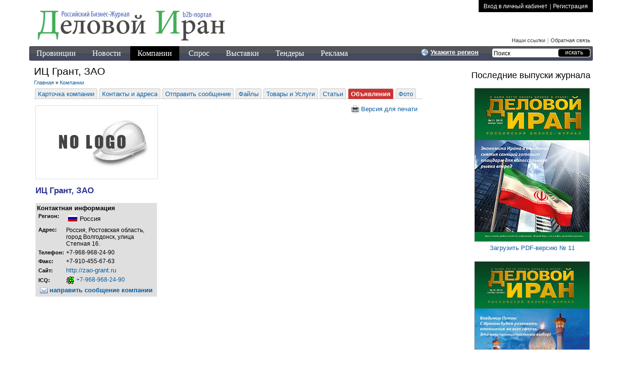

--- FILE ---
content_type: text/html; charset=cp1251
request_url: http://www.delovoiiran.ru/comp/board/374/IC_Grant
body_size: 4894
content:
<!DOCTYPE html>
<html>
<head>
<title>Объявления :: ИЦ Грант, ЗАО :: Каталог компаний :: Деловой Иран</title>
<meta http-equiv="content-type" content="text/html; charset=windows-1251">
<meta name="audience" content="all">
<meta name="ROBOTS" content="INDEX,FOLLOW">
<meta name="revisit-after" content="3 days">
<meta name="description" content="Многопрофильная производственная фирма.Машиностроение: металлоконструкции, сельско-хозяйственная т, Деловой Иран - промышленный b2b интернет-сервис">
<meta name="keywords" content="Стеклофибробетон, купола, кровля., Деловой Иран - промышленный b2b интернет-сервис">

<link rel="icon" href="/favicon.ico" type="image/x-icon" />
<link rel="shortcut icon" href="/favicon.ico" type="image/x-icon" />

<link rel=StyleSheet href="/css/otrasl.css?ver=8" type="text/css" media=screen>
<link rel=StyleSheet id='maincss' href="/css/common.css.php?ver=17" type="text/css" media=screen>
<link rel=StyleSheet id='maincss' href="/css/system.css?ver=1" type="text/css" media=screen>
<link rel=StyleSheet id='maincss' href="/css/site.css?ver=5" type="text/css" media=screen>


<link rel=StyleSheet href="/css/print.css?ver=8" type="text/css" media=print>
<!--[if IE 6]>
<link rel=StyleSheet href="/css/ie6.css?ver=2" type="text/css">
<![endif]-->

<link href="/css/imagebox.css" rel="stylesheet" type="text/css">

<script src='/js/jquery.js'></script>
<script type="text/javascript" src="/js/jquery.pngFix.pack.js"></script> 
<script src='/js/common.js.php'></script>
<script src='/js/functions.js'></script>
<script src="/js/interface.js"></script>

</head>

<body bgcolor="#FFFFFF" marginheight=0 marginwidth=0 topmargin=0 leftmargin=0>

<div id='header_container'>
	<a href='http://www.delovoiiran.ru' title='Деловой Иран'><img src='/img/delovoiiran_logo.png' id='top_logo' border='0' alt='Деловой Иран' title='Деловой Иран'></a>

	<noindex><div class='top_banners'></div></noindex>

	<div id='top_small_menu_reg'>
						<a href='/auth'>Вход в личный кабинет</a> | <a href='/comp_reg_st1'>Регистрация</a>
			</div>

	<div id='top_small_menu'>
		<!--a href='/adv'>Реклама</a> |--> <a href='/our_links'>Наши ссылки</a> | <a href='/feedback'>Обратная связь</a>
	</div>

</div>

<div id='main_menu_container'>
	<ul id='main_menu'>
<li>	<a href='/province'>Провинции</a>
</li><li>	<a href='/news'>Новости</a>
</li><li><b>	<a href='/comp'>Компании</a>
</b></li><li>	<a href='/buy'>Спрос</a>
</li><li>	<a href='/exh'>Выставки</a>
</li><li>	<a href='/tender'>Тендеры</a>
</li><li>	<a href='/adv'>Реклама</a>
</li></ul>


	<form action='/index.php' method='get' id='top_search_form'>
				<input type='hidden' name='section' value='search'>
		<input type='text' name='keyword' value='Поиск'>
		<input type='submit' value='искать'>
	</form>
		<div id='top_region_select_link_container'>
		<img src='/img/icon_region_select.png' align='absmiddle'> <a href='#' id='top_region_select_link'>Укажите регион</a>			<div id='top_region_select_block' style='display:none;' class='curved10'>
			<noindex><form action='/index.php?act=global_region_select' method='post'><p><u>Настройка ДеловойИран.ру:</u> <b>ваш регион</b></p><script src='/js/comp_reg.js.php'></script><select name='id_country' id='id_country'>
<option value='0'>Укажите страну</option>
<option value='1'>Россия</a>
<option value='2'>Украина</a>
<option value='3'>Казахстан</a>
<option value='4'>Беларусь</a>
<option value='241'>Узбекистан</a>
<option value='238'>Туркменистан</a>
<option value='266'>Эстония</a>
<option value='138'>Кыргызстан</a>
<option value='89'>Грузия</a>
<option value='41'>Армения</a>
<option value='30'>Азербайджан</a>
<option value='201'>Сан-Марино</a>
<option value='219'>Словакия</a>
<option value='239'>Турция</a>
<option value='257'>Чехия</a>
<option value='81'>Германия</a>
<option value='112'>Иран</a>
<option value='126'>Китай</a>
<option value='185'>Пакистан</a>
<option value='192'>Польша</a>
</select>
<span id=id_country_flag></span><br>
<input type='hidden' name='id_region_not_empty' id='id_region_not_empty' value='1'><script language='JavaScript'> var id_region_must_show=false; </script><select name='id_region' id='id_region'>
</select><script language='JavaScript'> var id_metro_must_show=false; </script><input type='submit' value='Сохранить'><br><small>Выбранный регион (город) будет действовать в разделах: Компании, Товары, Услуги в течение одной сессии. При желании вы сможете изменить регион (город)</small><br><br><a href='/index.php?act=global_region_reset'>СБРОС региона</a><br>Будут показаны все компании<br><br><a href='#' id='top_region_select_block_close' style='text-transform:none; font-weight:normal;'>закрыть форму</a></form></noindex>			</div>
		</div>

</div>

<div id='main_container'>

	<div id='content'>
		<div id='adv_block_under_menu'></div><h1>ИЦ Грант, ЗАО</h1><div id=breadcrumb><a href='/'>Главная</a> &raquo; <a href='/comp'>Компании</a></div>
		<ul class='comp_card_sub_menu comp_card_sub_menu_comp'><li><a href='/comp/show_all/374/IC_Grant'>Карточка компании</a></li><li><a href='/comp/show_comp/374/IC_Grant'>Контакты и адреса</a></li><li><a href='/comp/message/374/IC_Grant'>Отправить сообщение</a></li><li><a href='/comp/files/374/IC_Grant'>Файлы</a></li><li><a href='/comp/services/374/IC_Grant'>Товары и Услуги</a></li><li><a href='/comp/annonces/374/IC_Grant'>Статьи</a></li><li><b><a href='/comp/board/374/IC_Grant'>Объявления</a></b></li><li><a href='/comp/photos/374/IC_Grant'>Фото</a></li></ul><table width=99%><tr vAlign=top><td width=260><img src='/img/nologo.gif' style='border:1px #dddddd solid;'><strong style='display:block; margin-top:10px; font-size:13pt; color:#2E3193;'>ИЦ Грант, ЗАО</strong><br><table style='background:#dfdfdf; width:250px;'><tr><td><strong>Контактная информация</strong><br><table><tr vAlign=top><td style='font-size:8pt;'><strong>Регион:</strong><td style='font-size:9pt;'><table><tr><td><img src='/img/flag/1.gif' style='border:1px #dddddd solid;'> <td>Россия</table><tr vAlign=top><td style='font-size:8pt;'><strong>Адрес:</strong><td style='font-size:9pt;'>Россия, Ростовская область, город Волгодонск, улица Степная 16.<tr><td style='font-size:8pt;'><strong>Телефон:</strong><td style='font-size:9pt;'>+7-968-968-24-90<tr><td style='font-size:8pt;'><strong>Факс:</strong><td style='font-size:9pt;'>+7-910-455-67-63<tr><td><strong style='font-size:8pt;'>Сайт:</strong><td><noindex><a href='http://zao-grant.ru' target='_blank' rel='nofollow'>http://zao-grant.ru</a></noindex><tr><td style='font-size:8pt;'><strong>ICQ:</strong><td style='font-size:9pt;'><noindex><a href='http://public.icq.com/public/panels/respondpanel/links/message.html?+7-968-968-24-90' rel='nofollow'><img src='/img/icon_icq.gif' border=0 align=absmiddle> +7-968-968-24-90</a></noindex><tr><th colSpan=2><a href='/comp/message/374/IC_Grant'><img src='/img/icon_mail.gif' border=0 align=absmiddle> направить сообщение компании</a></table></table><td><a href='/comp/board/374/IC_Grant/printver_1' target='_blank' title='Версия для печати' style='float:right;'><img src='/img/icon_print_16x16.png' align='absmiddle' border='0'> Версия для печати</a></table>	</div>

	<div id='right_col'>

	

		<ul class='mp_issues_list'>
			<h2>Последние выпуски журнала</h2>

			<li>
				<a href='/data/di11.pdf'>
					<img src='/data/di11_cover.jpg'>
					Загрузить PDF-версию № 11
				</a>
			</li>
			<li>
				<a href='/data/di10.pdf'>
					<img src='/data/di10_cover.jpg'>
					Загрузить PDF-версию № 10
				</a>
			</li>
			<li>
				<a href='/data/di09.pdf'>
					<img src='/data/di09_cover.jpg'>
					Загрузить PDF-версию № 9
				</a>
			</li>
			<!--li>
				<a href='/data/di08.pdf'>
					<img src='/data/di08_cover.jpg'>
					Загрузить PDF-версию № 8
				</a>
			</li-->
			<!--li>
				<a href='/data/di07.pdf'>
					<img src='/data/di07_front.jpg'>
					Загрузить PDF-версию № 7
				</a>
			</li>

			<li>
				<a href='/data/di06.pdf'>
					<img src='/data/di06_front.jpg'>
					Загрузить PDF-версию № 6
				</a>
			</li>

			<li>
				<a href='/data/DI4_web.pdf?ver=2' target='_blank'>
					<img src='/data/DI4_web.jpg'>
					Загрузить PDF-версию № 4-5
				</a>
			</li-->

			<!--li>
				<a href='/data/DelovoiIran_03.pdf' target='_blank'>
					<img src='/data/DelovoiIran_03.jpg'>
					Загрузить PDF-версию № 3
				</a>
			</li>

			<li>
				<a href='/data/DelovoiIran_02.pdf' target='_blank'>
					<img src='/data/DelovoiIran_02.jpg'>
					Загрузить PDF-версию №2
				</a>
			</li-->

			<!--li>
				<a href='/data/DelovoiIran_01.pdf' target='_blank'>
					<img src='/data/DelovoiIran_01.jpg'>
					Загрузить PDF-версию №1
				</a>
			</li-->
		</ul>

		<ul class='provinces_list'>
			<h2>Провинции Ирана</h2>
			<li><a href='/province/show/199/Alborz'>Альборз</a></li><li><a href='/province/show/171/Ardebil'>Ардебиль</a></li><li><a href='/province/show/172/Bushir'>Бушир</a></li><li><a href='/province/show/169/Vostochnyy_Azerbaydzhan'>Восточный Азербайджан</a></li><li><a href='/province/show/173/Gilyan'>Гилян</a></li><li><a href='/province/show/174/Golestan'>Голестан</a></li><li><a href='/province/show/170/Zapadnyy_Azerbaydzhan'>Западный Азербайджан</a></li><li><a href='/province/show/175/Zendzhan'>Зенджан</a></li><li><a href='/province/show/176/Ilam'>Илам</a></li><li><a href='/province/show/177/Isfahan'>Исфахан</a></li><li><a href='/province/show/178/Yezd'>Йезд</a></li><li><a href='/province/show/179/Kazvin'>Казвин</a></li><li><a href='/province/show/180/Kerman'>Керман</a></li><li><a href='/province/show/181/Kermanshah'>Керманшах</a></li><li><a href='/province/show/182/Kohgiluye_i_Boyerahmed'>Кохгилуйе и Бойерахмед</a></li><li><a href='/province/show/183/Kum'>Кум</a></li><li><a href='/province/show/184/Kurdistan'>Курдистан</a></li><li><a href='/province/show/185/Lurestan'>Лурестан</a></li><li><a href='/province/show/186/Mazenderan'>Мазендеран</a></li><li><a href='/province/show/194/Severnyy_Horasan'>Северный Хорасан</a></li><li><a href='/province/show/188/Semnan'>Семнан</a></li><li><a href='/province/show/189/Sistan_i_Beludzhistan'>Систан и Белуджистан</a></li><li><a href='/province/show/190/Tegeran'>Тегеран</a></li><li><a href='/province/show/191/Fars'>Фарс</a></li><li><a href='/province/show/192/Hamadan'>Хамадан</a></li><li><a href='/province/show/195/Horasan_Rezavi'>Хорасан - Резави</a></li><li><a href='/province/show/193/Hormozgan'>Хормозган</a></li><li><a href='/province/show/197/Huzestan'>Хузестан</a></li><li><a href='/province/show/187/Centralnyy_Ostan'>Центральный  Остан</a></li><li><a href='/province/show/198/Cheharmehal_i_Bahtiariya'>Чехармехаль и Бахтиария</a></li><li><a href='/province/show/196/Yuzhnyy_Horasan'>Южный Хорасан</a></li>		</ul>


		<div style='font-size:8pt; color:#777;'>
					</div>
		<br>

		<div class='sape_adv'>
<b>Реклама</b>


</div>
	</div> <!-- right_col -->

</div>


	<div style='clear:left; width:1150px; margin:0 auto;'>
		</div>

<br style='clear:left;'>

<div id='main_menu_container'>
	<ul id='main_menu'>
<li>	<a href='/province'>Провинции</a>
</li><li>	<a href='/news'>Новости</a>
</li><li><b>	<a href='/comp'>Компании</a>
</b></li><li>	<a href='/buy'>Спрос</a>
</li><li>	<a href='/exh'>Выставки</a>
</li><li>	<a href='/tender'>Тендеры</a>
</li><li>	<a href='/adv'>Реклама</a>
</li></ul>


	<form action='/index.php' method='get' id='top_search_form'>
				<input type='hidden' name='section' value='search'>
		<input type='text' name='keyword' value='Поиск'>
		<input type='submit' value='искать'>
	</form>
</div>

<div id='footer'>
	<div id='counter'>
		<!-- Rating@Mail.ru counter -->
<script type="text/javascript">//<![CDATA[
var a='',js=10;try{a+=';r='+escape(document.referrer);}catch(e){}try{a+=';j='+navigator.javaEnabled();js=11;}catch(e){}
try{s=screen;a+=';s='+s.width+'*'+s.height;a+=';d='+(s.colorDepth?s.colorDepth:s.pixelDepth);js=12;}catch(e){}
try{if(typeof((new Array).push('t'))==="number")js=13;}catch(e){}
try{document.write('<a href="http://top.mail.ru/jump?from=2228404">'+
'<img src="http://d0.c0.b2.a2.top.mail.ru/counter?id=2228404;t=52;js='+js+a+';rand='+Math.random()+
'" alt="Рейтинг@Mail.ru" style="border:0;" height="31" width="88" \/><\/a>');}catch(e){}//]]></script>
<noscript><p><a href="http://top.mail.ru/jump?from=2228404">
<img src="http://d0.c0.b2.a2.top.mail.ru/counter?js=na;id=2228404;t=52" 
style="border:0;" height="31" width="88" alt="Рейтинг@Mail.ru" /></a></p></noscript>
<!-- //Rating@Mail.ru counter -->		
	</div>
Copyright &copy; 2011-2026 Деловой Иран <a href='http://www.DelovoiIran.ru' title='Деловой Иран'>DelovoiIran.ru</a><br>
По вопросам сотрудничества и рекламы <a href='/feedback'>пишите нам в обратную связь</a>

<a href='http://www.portalmaster.ru' target='_blank' title='Разработка портала'><img src='http://www.portalmaster.ru/img/portalmaster_btn.png' width='97' height='15' border='0' alt='PortalMaster.ru' style='float:right;'></a>

<!--[if IE 7]>
IE7
<![endif]-->
<!--[if IE 8]>
IE8
<![endif]-->
<noindex>
<center><div style='font-size:7pt; color:#777777;' id='page_load_informer'> загрузка страницы: 0.02016 sec</div></center></noindex>
</div>



<noindex>
<div id='divStandBy'>
<img src='/img/system/icon_standby.gif' style='margin:5px;' align=absmiddle>
&nbsp; <strong>Пожалуйста подождите...</strong>
</div>
</noindex>

</body>
</html>

--- FILE ---
content_type: text/css;charset=cp1251
request_url: http://www.delovoiiran.ru/css/common.css.php?ver=17
body_size: 6492
content:

.follow_buttons_top { list-style:none; }
.follow_buttons_top li { display:inline-block; margin-right:20px; }

.tariff_table { border-collapse:collapse; border-color:#aaa; margin:20px 5% 0px 5%; }
.tariff_table th, .tariff_table td { padding:3px 5px; border-color:#aaa; }
.tariff_table th { font-size:12px; background:#eee; }
.tariff_table td { font-size:14px; text-align:center; border-color:#aaa; }
.tariff_table tr:last-child th { background:#BBEABF; }

#tariff_enroll { margin:10px 5% 30px 5%; }

.click2showtitle { cursor:pointer; }

.tariff_info { background:url(/img/system/icon_info_24.png) #eee 10px 5px no-repeat; padding:10px 10px 10px 43px; 
	margin:5px 10px 10px 0; border-radius:5px; -moz-border-radius:5px; -webkit-border-radius:5px; 
	box-shadow:3px 3px 3px #ccc; -webkit-box-shadow:3px 3px 3px #ccc; -moz-box-shadow:3px 3px 3px #ccc; }
.tariff_info p { margin:5px 0; padding:0; }
.tariff_info p.warn { color:#c33; }
.tariff_info p.warn a { font-weight:bold; }

.auth_menu { padding:10px 0 10px 4%; width:29%; display:inline-block; zoom:1; *display:inline; _height:100px; vertical-align:top;}
.auth_menu h3 { font-size:18px; font-weight:normal; padding:0; margin:5px 0; color:#555; position:relative; }
.auth_menu h3 img { position:absolute; left:-40px; }
.auth_menu a { display:block; margin:5px 0; }

.auth_faq_headding { color:#c33; }
.auth_faq_ul { list-style:url(/img/system/icon_question_12.png); margin:3px 0 3px 20px; padding:0; }
.auth_faq_ul li { margin:2px 0; line-height:150%; }
.auth_faq_ul li a { display:inline; color:#CF5A5A; }


a.whatis { font-size:16px; color:#c33; position:relative; outline:none; z-index:100;}
a.whatis div { display:none; position:absolute; top:0; background:#fff; border:2px #ccc solid; color:#333; 
	font-size:13px; padding:5px 10px; width:200px; text-decoration:none; z-index:200;
	box-shadow:4px 4px 4px #777; -moz-box-shadow:4px 4px 4px #777; -webkit-box-shadow:4px 4px 4px #777; }
a.whatis div b { display:block; padding:3px 5px; margin:-5px -10px 5px -10px; background:#ccc; }
a.whatis div img { border:0; position:absolute; top:-2px; left:-13px;}

.auth_subscribe_status { margin:0; padding:0; list-style:none; }
.auth_subscribe_status li { background:url(/img/icon_cross_red_16.png) left 2px no-repeat; padding:0 0 0 20px; 
	color:#555; font-size:12px; }
.auth_subscribe_status li b { font-size:13px; }
.auth_subscribe_status li.checked { background:url(/img/icon_check_16.png) left 2px no-repeat; }

.massmail_local_menu { list-style:none; margin:10px 0 25px 0; padding:0; }
.massmail_local_menu li { display:inline; }
.massmail_local_menu a { display:block; float:left; padding:10px 20px;
	text-decoration:none; color:#777; font-weight:bold; outline:none; 
	background:url(/img/system/breadcrumb_separator.png) #efefef right center no-repeat; 
	border-top:1px #ddd solid; border-bottom:1px #ddd solid; }
.massmail_local_menu li:last-child a { background:#efefef; border-right:1px #ddd solid;
	-moz-border-radius:0 5px 5px 0; -webkit-border-radius:0 5px 5px 0; border-radius:0 5px 5px 0; }
.massmail_local_menu li:first-child a { border-left:1px #ddd solid;
	-moz-border-radius:5px 0 0 5px; -webkit-border-radius:5px 0 0 5px; border-radius:5px 0 0 5px; }
.massmail_local_menu b a { color:#000; }
.massmail_local_menu a:hover { color:#333; }

.mm_message_preview { border:1px #ddd solid; margin:20px auto; width:80%; background:url(/img/system/gradiend_vertical_ccc_fff.jpg) left bottom repeat-x;
	-moz-border-radius:5px; -webkit-border-radius:5px; border-radius:5px; }
.mm_message_preview dl { margin:0; padding:5px 10px; background:#eee; border-bottom:1px #ddd solid; }
.mm_message_preview dt { float:left; font-weight:bold; }
.mm_message_preview p { margin: 10px; padding:0; font-size:16px; clear:left; }

#mmm_form h3 { margin:20px 0 10px 0; font-weight:bold; }

.limit_str { color:green; font-size:12px; }

.comp_teaser { overflow:hidden; margin:10px 0; padding:0 5px;}
.comp_teaser img.teaser_img { float:left; margin:0 10px 0 0; border:1px #ccc solid; }
.comp_teaser a { display:block; font-weight:bold; font-size:14px; }
.comp_teaser p { margin:2px 0; padding:0; color:#444; font-size:12px; }
.comp_teaser i { color:green; font-style:normal; font-size:12px; }

.teasers_stat_table { margin:5px 0 5px 80px; }
.teasers_stat_table td, .teasers_stat_table th { padding:7px 25px; text-align:center; color:#444; }
.teasers_stat_table th { border-bottom:3px #aaa double; }
.teasers_stat_table td { border-bottom:1px #aaa solid; }
.teasers_stat_table tr.dayoff td { color:#f44; }
.teasers_stat_table th.teasers_stat_table_header { background:#ddd; border:none; padding:3px 10px; }

#comp_top_up_button { background:url(/img/system/icon_up_48.png) left 0px no-repeat; font-size:11px; 
	padding:0 5px 5px 55px; position:absolute; top:0px; right:20px; }
#comp_top_up_button a.main_link { font-size:16px; display:block; color:#c33; }

.comp_list { margin:0; padding:0; list-style:none; }
.comp_list li { overflow:hidden; margin-bottom:15px; padding:10px; }
.comp_list .comp_logo { float:left; margin:0 10px 5px 0; }
.comp_list p.comp_desc_block { margin:0 0 20px 220px; padding:0; }
.comp_list .comp_small_links { margin-left:220px; font-size:11px; }

.comp_list li.comp_top, .comp_list li.comp_tariff_top { background:#FFF7EF; border:1px #FE8709 solid; border-radius:5px; }

.catalog_table th, .catalog_table td { font-size:12px; padding:3px 5px; }
.catalog_table td u { text-decoration:none; color:#777; }
.catalog_table td { padding-top:5px; padding-bottom:5px; border-bottom:1px #aaa solid; }
.catalog_table { margin-bottom:20px; width:100%; }

.catalog_table tr.even td { background:#eee; }
.catalog_table tr.expired td { background:#fdd; }
.catalog_table tr.expired td.ttl { font-weight:bold; color:red; background:#fcc; }

.catalog_table tr.comp_top td { background:#FBE0C9; }
.catalog_table tr.even.comp_top td { background:#FED3AD; }

.catalog_surfaces_ul li { display:inline; padding:0 5px 0 20px; background:url(/img/li_surf.png) 5px 5px no-repeat; }
.catalog_surfaces_ul li:hover { background:url(/img/li_surf.png) #eef 5px 5px no-repeat; }

.catalog_marks_ul { line-height:200%; }
.catalog_marks_ul li { display:inline; padding:0 5px 0 20px; background:url(/img/li_mark.png) 5px 5px no-repeat; }

.auth_form { border:1px #ccc solid; width:400px; margin:20px auto; padding:0 20px 0 20px; background:#cce5f8; }
.ci_price { color:#c33; font-weight:bold; }
.ci_price_zero { color:#fff; background:#c33; font-weight:bold; }


--- FILE ---
content_type: text/css
request_url: http://www.delovoiiran.ru/css/system.css?ver=1
body_size: 7441
content:

.nofloat { clear:both; width:0; height:0; margin:0; padding:0; border:0; line-height:0; overflow:hidden; }

.ajax_standby {
	height:20px;
	min-width:20px;
	background:url(/img/icon_ajax_loader_snake.gif) 3px center no-repeat;
	padding:0 0 0 20px;
}

#divStandBy {
	background:#FCE4E4;
	border:2px black solid;	
	width:250px;
	height:42px;
	position:fixed;
	top:50%;
	left:50%;
	margin-left:-125px;
	margin-top:-21px;
	filter: alpha(opacity=90);
	-moz-opacity: 0.9;
	opacity: 0.9;
	visibility:hidden;
}

.form_new { margin-left:20%; }
.form_new label { display:block; margin-top:5px; margin-bottom:0; }
.form_new i { display:block; margin-bottom:5px; font-style:normal; font-size:8pt; color:#55a; }
.form_new input, .form_new textarea { border:1px #aaa solid; font-size:13pt; width:70%; }
.form_new input:focus, .form_new textarea:focus, .form_new select:focus { 
	border:1px #c33 solid; outline:none; }
.form_new select { border:1px #aaa solid; width:70%; margin-top:2px; }
.form_new textarea { height:120px; }
.form_new input[type=submit] { width:30%; margin-left:20%; }
.form_new .checkbox_block label { display:inline; }
.form_new .checkbox_block input { display:inline; width:auto; border:none; }

#auth_personal_menu { background:#f0f0f0; padding:0; color:#555; font-size:8pt;}
#auth_personal_menu h2 { background:#dedede; font-size:16px; font-weight:normal; padding:5px 5px 5px 10px; 
	color:#c33; border-bottom:1px #ccc solid; margin:0; }
.personal_cabinet_block { border-bottom:1px #ccc solid; border-top:1px #fefefe solid; padding:5px 5px 5px 10px; }
.personal_cabinet_block img { float:left; margin-top:3px;}
a.cab_block_header { font-size:13px; font-weight:bold; text-decoration:underline; margin-left:10px; }
a.cab_block_header:hover { text-decoration:none; }
.personal_cabinet_block p { margin:3px 0 0 25px; padding:0; font-size:12px; color:#555; }
.personal_cabinet_block strong { margin:3px 0 0 11px; font-size:12px; }

.semi_transparent { opacity:0.4; filter:alpha(opacity=40); }

#top_leader { text-align:left; border:1px #eeda03 solid; margin:0 0 5px 0; padding:0; height:80px;
	background:url(/img/top_leader_bg.jpg) left bottom repeat-x;  position:relative;
	-moz-border-radius:5px; -webkit-border-radius:5px; border-radius:5px; }
#top_leader img { position:absolute; left:5px; top:15px; }
#top_leader a { display:block; margin:15px 5px 5px 75px; font-family:Tahoma; color:#fff; font-size:15px; }
#top_leader a strong { display:block; font-size:12px; font-weight:normal; margin-bottom:5px; color:#000; }
#top_leader a b { display:block; }
#top_leader a:hover { text-decoration:none; }

.resolutions_links, .resolutions_links:link, .resolutions_links:visited, .resolutions_links:active {
	color:#ffffff; font-size:8pt; text-decoration:underline; display:block; line-height:150%; }
.resolutions_links:hover { color:#ffffff; text-decoration:none; }

.comp_card_sub_menu { display:block; padding:0 5px 2px 0; margin:10px 0 10px 0; border-bottom:1px #ccc solid; }
.comp_card_sub_menu li { display:inline; margin:0; padding:0; }
.comp_card_sub_menu li a { margin:0 2px; padding:3px 5px 2px 5px; background:#eee; outline:none; text-decoration:none;
						   border-left:1px #ccc solid; border-top:1px #ccc solid; border-right:1px #ccc solid; 
						   -moz-border-radius-topleft:4px; -moz-border-radius-topright:4px; 
						   -webkit-border-top-left-radius:4px; -webkit-border-top-right-radius:4px;
						 }
.comp_card_sub_menu li a:hover { background:#FEEFD8; text-decoration:none; }
.comp_card_sub_menu li b a { background:#c33; color:#fff; padding:3px 5px 3px 5px; }
.comp_card_sub_menu li b a:hover { color:#000; }
.comp_card_sub_menu_comp li a { background:#eee; }

.ellipsis { width: 100%; overflow: hidden; white-space: nowrap; text-overflow: ellipsis; -o-text-overflow: ellipsis; }

.thin_input { border:1px gray solid; font-size:11pt; }

.error { color:red; font-size:11px; }

.big_buttons { text-align:right; margin:10px 0 20px 0; }
.big_buttons ul { margin:0; padding:0; }
.big_buttons li { display:inline; margin:0; padding:0; }
.big_buttons a { border:2px #D56262 solid; border-radius:5px; background:#FFFABF; 
	color:#000; text-decoration:none; font-size:12px; padding:3px 7px; margin-left:5px; }
.big_buttons b a { 	background:#F3DE4F; color:#000; font-weight:bold; text-decoration:none; font-size:12px;
	border:2px #4892CF solid; }
.big_buttons a:hover { background:#EFBE68; }
.big_buttons img { margin-right:2px; }

#section_desc_heading { font-size:13pt; padding:0 0 0 22px; background:url(/img/icon_info.png) left center no-repeat;
	color:#10408E; text-decoration:underline; margin:0 0 10px 0; cursor:pointer; }
#section_desc { display:none; border:1px #ccc solid; background:#eee; padding:5px 10px; }

.annonce_nav_tree, .nav_tree { background:#eee; padding:5px 10px; 
	-moz-border-radius:5px; -webkit-border-radius:5px; border-radius:5px; overflow:hidden; }
.annonce_nav_tree h3, .nav_tree h3 { margin:5px 0; }


.trueform { width:90%; margin:0 auto; }
.trueform .labels_box label { display:inline; font-weight:normal; }
.trueform .font11px label { font-size:11px; }
.trueform label { display:block; color:#111; font-size:15px; margin-top:8px; }
.trueform label u { text-decoration:none; color:red; }
.trueform input[type='text'], .trueform select { display:block; border:1px #aaa solid; font-size:13pt; width:100%;}
.trueform select, .trueform option { width:auto; height:auto; font-size:13pt; }
.trueform textarea { display:block; width:100%; border:1px #aaa solid; }
.trueform i { display:block; color:#5a5; font-size:10pt; }
.trueform h2 { font-weight:normal; font-size:15px; color:#444;}
.trueform #antibot, #antibot { display:none; }

.orders_table td { border-bottom:1px #ccc dotted; }
.orders_table td.left { background:#eef; text-align:center; width:120px; }
.orders_table td.even { background:#dfdfdf;}
.orders_table td.left small { font-size:11px; color:#666; }
.orders_table td.left strong { font-size:17px; font-weight:normal; display:block; margin-bottom:8px; }
.orders_table td.left b { font-size:14px; font-weight:normal; color:#900; }
.orders_table td.left b.gray { color:#555; }
.orders_table td.right b { display:block; margin:1px 0; color:#666; }
.orders_table td.right b span { color:#000; }
.orders_table td.right ul { list-style:url(/img/system/icon_check_16.png); margin:5px 10px; padding:0 0 0 20px;  }
.orders_table td.right ul li { font-size:14px; color:#444; margin:2px 0; }
.orders_table td.right ul li span { color:#508F59; }
.orders_table td.right h3 { font-size:17px; font-weight:normal; }

.noborder td { border:none; }

.uord_invalid2valid_link { background:#C6270A; color:#fff; font-size:10px; font-weight:bold; padding:2px 5px; 
	margin:0px 5px; cursor:pointer; }
.uord_turned2valid_link { background:#055F00; color:#fff; font-size:10px; font-weight:bold; padding:2px 5px; 
	margin:0px 5px; cursor:pointer; }

.pager:link, .pager:visited, .pager:active { text-decoration:underline; color:#0000FF; padding-left:5px;
	padding-right:5px; }
.pager:hover { text-decoration:none; background:#eeeeee; }
.cur_page { font-size:13pt; }
.curved5 { border-radius:5px; -moz-border-radius:5px; -webkit-border-radius:5px; }
.curved10 { border-radius:10px; -moz-border-radius:10px; -webkit-border-radius:10px; }

.tags_cloud a { color:#82B6DD; }

--- FILE ---
content_type: text/css
request_url: http://www.delovoiiran.ru/css/site.css?ver=5
body_size: 9576
content:
body,table,td,ul,li,input,textarea,select,option {
	font-size:10pt; 
	color: #000000; 
	font-family: Segoe UI, Tahoma, Sans-Serif;
}

body {
	margin:0;
	min-width:1100px;
}

a, a:link, a:visited { color:#095C9F; text-decoration:none; } /* color:#4892CF; */
a:hover { text-decoration:underline; }

h1 { font-size:21px; font-weight:normal; padding:0; margin:0 0 10px 0; }
h2 { font-size:18px; font-weight:normal; margin-top:0; }
h3 { font-size:16px; font-weight:normal; margin-top:0; }

#header_container { max-width:1160px; min-width:960px; margin:0 auto; position:relative; height:95px; }
#top_logo { margin:0px 0 5px 0; }

.top_banners { position:absolute; left:250px; top:5px; }
.top_banners td { padding:0 10px; }

#main_menu_container, .main_menu_container { margin:0 auto; max-width:1160px; min-width:1120px; position:relative;
	background:url(/img/bg_top_menu.png) #c33 left center repeat-x; 
	-moz-border-radius:3px; -webkit-border-radius:3px; border-radius:3px; }
#main_menu { list-style:none; margin:0; padding:0; }
#main_menu li { display:inline; margin:0; padding:0; }
#main_menu li a { display:inline-block; color:#fff; text-transfo2rm:uppercase; 
	font-family:tahoma; font-size:16px; padding:6px 15px; }
#main_menu li b a { background:#000; font-weight:normal; }

#top_search_form { background:#fff; position:absolute; top:5px; right:5px; padding:1px; width:200px;
	-moz-border-radius:4px; -webkit-border-radius:4px; border-radius:4px; }
#top_search_form input[type='text'] { border:none; width:120px; font-size:12px; margin:2px 0 0 2px; padding:0; float:left; }
#top_search_form input[type='submit'] { background:#000; color:#fff; float:right; border:none; font-size:12px; width:65px;
	-moz-border-radius:4px; -webkit-border-radius:4px; border-radius:4px; padding:0px 5px 2px 5px; margin:0; }

#top_small_menu_reg { position:absolute; top:0px; right:0px; color:#ccc; background:#000; padding:5px 10px; }
#top_small_menu_reg a { color:#fff; font-size:12px; }

#top_small_menu { position:absolute; bottom:5px; right:5px; color:#aaa; }
#top_small_menu a { color:#333; font-size:11px; }

#top_region_select_link_container { position:absolute; right:230px; top:0px; padding:5px; z-index:80;}
#top_region_select_link_container a { color:#fff; font-weight:bold; text-decoration:underline; }
#top_region_select_link_container a:hover { text-decoration:none; }
#top_region_select_link_container a.no_underline { text-decoration:none; padding:2px 5px; }
#top_region_select_link_container a.no_underline:hover { text-decoration:none; background:url(/img/trans20.png); }

#top_region_select_link_container .location_metro { display:block; }

#top_region_select_block { width:320px; height:210px; background:#fff; border:5px #ccc solid; z-index:100; position:absolute; top:25px; right:0; padding:10px; 	-moz-border-radius:5px;	-webkit-border-radius:5px; }
#top_region_select_block form { margin:0 10px auto; width:300px; }
#top_region_select_block form p {margin:0 0 10px 0; padding:0;}
#top_region_select_block form small {font-size:7pt; color:#777;}
#top_region_select_block form select { width:260px; margin-top:2px; }
#top_region_select_block a { color:#c33; }

#main_container { max-width:1160px; min-width:1120px; margin:0 auto; overflow:hidden; }
#content { min-width:800px; max-width:870px; float:left; margin:10px 0 10px 10px; }
#right_col { width:250px; float:right; margin:10px 0; }

#footer { max-width:1160px; min-width:1120px; margin:10px auto; font-size:12px; }

.auth_form { border:1px #ccc solid; width:400px; margin:20px auto; padding:0 20px 0 20px; background:#fee; }


.box_color, .box_bordered { margin:0 0 5px 0; padding:10px;
	-moz-border-radius:5px; -webkit-border-radius:5px; border-radius:5px; }
.box_bordered { border:1px #ccc solid; margin-right:2%; }
.box_color h2, .box_bordered h2 { margin:0 0 5px 0; padding:0; color:#666; font-weight:normal; font-size:18px; }
.link2all { float:right; margin-top:3px; font-size:8pt; }
.link2all a { color:#777; text-decoration:underline; }
.link2all a:hover { text-decoration:none; }

.box_board { width:98%; margin:0; }
.box_board_block { margin:0; padding:0; width:50%; float:left; }
.box_board_block_content { margin:5px; overflow:hidden; text-overflow:ellipsis; -o-text-overflow:ellipsis;}
.box_board_block_content ul { margin:5px 0 0 5px; padding:0 0 0 10px; list-style:url(/img/li_arrow.gif); }
.box_board_block_content li.starred { list-style:url(/img/li_arrow_top.gif); font-weight:bold; }
.box_board_block_content li { position:relative; white-space:nowrap; margin-bottom:3px; }
.box_board_block_content li img { position:absolute; top:0; right:0; }

.box_color_comp { width:32%; padding:0; margin-right:1%; float:left; background:#eee; }
.box_color_comp_1 { background:#eee; }
.box_color_comp_2 { background:#FFFCDF; }
.box_color_comp_3 { background:#ebddf2; }

.box_color_comp a.otrasl { display:block; margin:5px; }

.box_bottom_comp_1 { background:#abadc0;}
.box_bottom_comp_2 { background:#FFF8AF; }
.box_bottom_comp_3 { background:#d5bee1; }

.box_color_comp, .box_goods, .box_board { min-height:230px; }
.box_container { padding:10px; margin-right:5px; overflow:hidden; border-bottom:1px #ccc solid; }
.box_bottom { padding:8px; text-align:right; 
	-moz-border-radius-bottomleft:5px; -moz-border-radius-bottomright:5px; 
	-webkit-border-bottom-left-radius:5px; -webkit-border-bottom-right-radius:5px; }
.box_bottom a { font-size:8pt; color:#fd5a5a; text-decoration:underline; }
.box_bottom a:hover { text-decoration:none; }

.box_nowrap { white-space:nowrap; overflow:hidden; 
	text-overflow:ellipsis; -o-text-overflow:ellipsis; }

.box_annonce { margin-right:2%; font-size:12px; color:#555;}
.box_bordered_container { padding:10px; }
.box_annonce i { font-style:normal; font-size:10px; color:#777; display:block; margin-bottom:1px; }

.box_exh { margin-right:2%; }

.box_goods { width:98%; height:255px; background:#faf2be; }
.box_goods_overflow_container { width:100%; height:207px; overflow:hidden; }
.goods_img_container { width:100px; height:100px; float:left; border:1px #ddd solid; 
	position:relative; overflow:hidden; margin:1px; }
.goods_img_container a { position:absolute; left:0; bottom:0; font-size:9px; display:block; padding:5px; 
	color:#000; text-shadow:1px 1px 1px #fff; text-decoration:none; background:url(/img/trans60.png); }
.goods_img_container a:hover { text-decoration:none; background:url(/img/trans80.png); }

#counter { float:left; margin-right:20px; }

.adv_table { width:650px; margin:10px auto; }
.adv_table th, .adv_table td { text-align:center; font-size:15px; font-weight:normal; padding:5px 10px; }
.adv_table th { background:#edd; }
.adv_table td { padding:10px; border-bottom:1px solid #ddd; }
.adv_table tr td:first-child { font-weight:bold; }

.sape_adv, .sape_adv b, .sape_adv a { color: #777; font-size:8pt; }
.sape_adv { text-align:left; }
.sape_adv b { display:block; background:#ccc; padding:1px 1px 1px 2px; margin-bottom:1px; }

#top_leader { border:1px solid #777; }
#breadcrumb { margin:-5px 0 10px; font-size:11px; }

.mp_issues_list { margin:10px 0 20px 0; padding:0; list-style:none; overflow:hidden; }
.mp_issues_list li { display:block; margin:0 0 20px 0; text-align:center; }
.mp_issues_list img { display:block; margin:5px auto; border:1px #aaa solid; }

.news4mp_ul { margin:20px 0 0 0; padding:0; list-style:none; }
.news4mp_ul li { display:block; width:33%; overflow:hiden; float:left; line-height:110%; color:#555; margin:0 0 20px 0; }
.news4mp_ul .news_img { float:left; border:1px solid #aaa; margin:0 10px 20px 0; margin:0 10px 0 0; }
.news4mp_ul a.news_url { font-size:12px; display:block; margin:0 20px 0 0; }

.provinces_list { margin:0; padding:0; list-style:none; }
.provinces_list li { margin:0 0 5px 5px; padding:0 0 0 15px; background:url(/img/li_arrow.gif) left 10px no-repeat; }
.provinces_list li:hover { background:url(/img/li_arrow_top.gif) left 10px no-repeat; }
.provinces_list a { font-size:15px; }

.inside_provinces_list li { display:inline-block; width:250px; margin:0 0 15px 0; }
.inside_provinces_list a { font-size:17px; }

a.right_red_link { float:right; background:#c33; padding:3px 7px; color:#fff; font-size:15px; }

#mp_search_block { background:url(/img/bg_mp_search_block.gif) center center; overflow:hidden; margin:10px 15px 10px 0; padding:30px;
	border:1px solid #ddd; border-radius:10px; }
#mp_search_form { text-align:center; }
#mp_search_form label { font-size:17px; font-family:Tahoma; margin-right:5px; }
#mp_search_form input { font-size:16px; border:1px solid #aaa; }
#mp_search_form #keyword { width:500px; }
#mp_search_form .smbt { background:#c33; color:#fff; border:1px solid #c33; border-radius:4px; }

.news_links_list { margin:20px 0 0 0; padding:0; list-style:none; }
.news_links_list li { margin:0 0 10px 20px; }
.news_links_list i { display:block; font-size:11px; font-style:normal; color:#555; }
.news_links_list a.nl_name { font-size:17px; }

.mp_news_links { margin:0; }
.mp_news_links li { margin:0 0 10px 0; }
.mp_news_links a.nl_name { font-size:13px; }

.mp_111_otrasl_link { display:block; font-size:14px; margin:0 0 10px 0; }

.mp_otrasl_link_list { margin:0; padding:0; list-style:none; overflow:hidden; }
.mp_otrasl_link_list li { width:50%; float:left; margin:0 0 5px 0; }

.mp_50_links { margin:10p 0; padding:10px 0 0 0; list-style:none; border-top:1px dotted #ddd; overflow:hidden; }
.mp_50_links li { display:block; float:left; margin:0; padding:0; }
.mp_50_links li.li1 { width:300px; }
.mp_50_links li.li2 { margin-left:20px; }
.mp_50_links a { font-size:17px; }


--- FILE ---
content_type: text/css
request_url: http://www.delovoiiran.ru/css/imagebox.css
body_size: 908
content:
#ImageBoxOverlay
{
	background-color: #000;
}
#ImageBoxCaption
{
	background-color: #F4F4EC;
}
#ImageBoxContainer
{
	width: 250px;
	height: 250px;
	background-color: #F4F4EC;
}
#ImageBoxCaptionText
{
	font-weight: bold;
	padding-bottom: 5px;
	font-size: 13px;
	color: #000;
}
#ImageBoxCaptionImages
{
	margin: 0;
}
#ImageBoxNextImage
{
	background-image: url(images/imagebox/spacer.gif);
	background-color: transparent;
}
#ImageBoxPrevImage
{
	background-image: url(images/imagebox/spacer.gif);
	background-color: transparent;
}
#ImageBoxNextImage:hover
{
	background-image: url(images/imagebox/next_image.jpg);
	background-repeat:	no-repeat;
	background-position: right top;
}
#ImageBoxPrevImage:hover
{
	background-image: url(images/imagebox/prev_image.jpg);
	background-repeat:	no-repeat;
	background-position: left bottom;
}

#ImageBoxClose img {border:0;}

--- FILE ---
content_type: application/javascript
request_url: http://www.delovoiiran.ru/js/functions.js
body_size: 1283
content:

function switchVisibility(obj)
{
	if (obj.style.display == 'none')
		obj.style.display = 'block';
	else
		obj.style.display = 'none';
}

$(document).ready(
function()
{

	$("#top_region_select_link").click(function()
	{
		$("#top_region_select_block").slideToggle('slow');
    });

	$("#top_region_select_block_close").click(function()
	{
		$("#top_region_select_block").slideToggle('slow');
    });


	$('#printcss').click(function(){
		$("#maincss").attr("href", "/css/print.css");
		return false;
	});

	$('.popup_container').hover(function(){
		$(this).find('.popup_block').fadeIn(300);

		if ($.browser.msie && $.browser.version=='7.0') 
			$('.under_popup_img').fadeOut(200);
		else
			$('.under_popup_img').addClass('semi_transparent');		
	});	

	$('.popup_block').mouseleave(function(){
		$(this).fadeOut(200);

		if ($.browser.msie && $.browser.version=='7.0') 
			$('.under_popup_img').fadeIn(200);
		else
			$('.under_popup_img').removeClass('semi_transparent');		
	});	


	$('#top_search_form input[type=text]').focus(function(){
		if ( $(this).val() == 'Поиск' )
			$(this).val('');
	});

	$('#top_search_form input[type=text]').blur(function(){
		if ( $(this).val() == '' )
			$(this).val('Поиск');
	});

});
